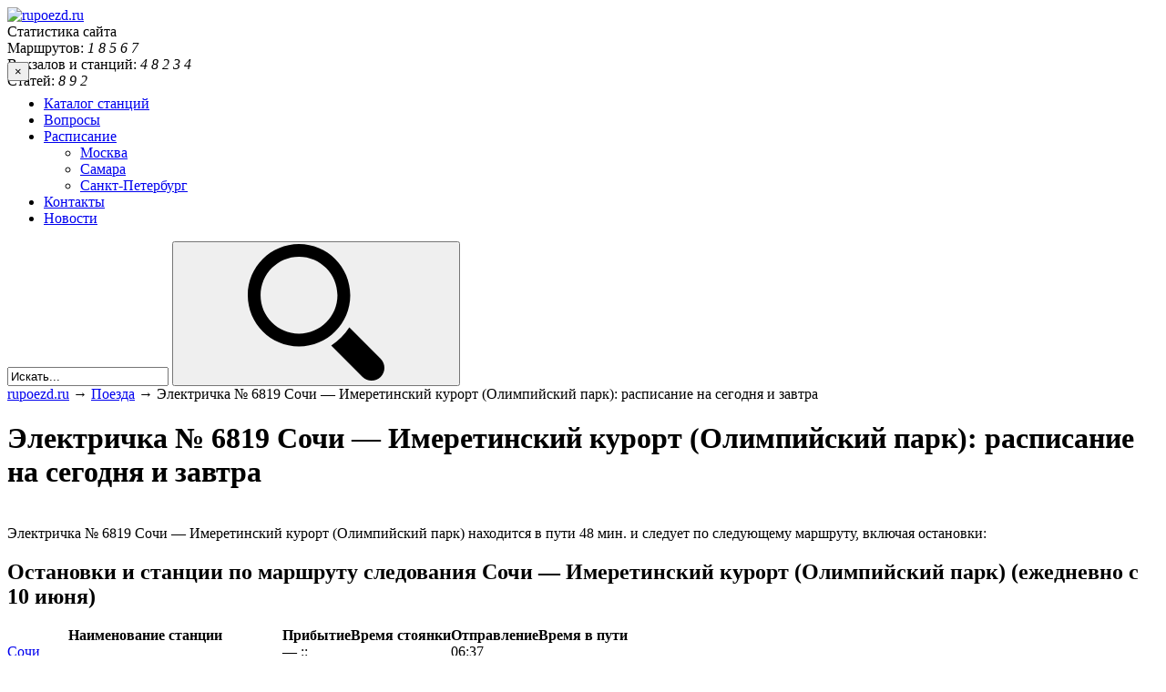

--- FILE ---
content_type: text/html; charset=UTF-8
request_url: https://www.rupoezd.ru/elektrichka-6819_sochi-imeretinskii-kurort-olimpiiskii-park_uid_6819_0_9613034_g22_4/
body_size: 11538
content:
<!DOCTYPE html>
<html lang="ru-RU">
<head>
<meta http-equiv="Content-Type" content="text/html; charset=UTF-8" />
<meta name="viewport" content="width=device-width, initial-scale=1">
<meta name="yandex-verification" content="579d5aadffb410a0" />
<title>Электричка № 6819 Сочи — Имеретинский курорт (Олимпийский парк): расписание на сегодня и завтра от rupoezd.ru</title>
<link rel="preload" href="/wp-content/themes/frontend/m.css?v=8.14" as="style" onload="this.onload=null;this.rel='stylesheet'">
		<script type="text/javascript">
		var ajaxurl = 'https://www.rupoezd.ru/wp-admin/admin-ajax.php';
		</script>
		
<!-- All in One SEO Pack 2.5 by Michael Torbert of Semper Fi Web Design[251,355] -->
<link rel="canonical" href="https://www.rupoezd.ru/elektrichka-6819_sochi-imeretinskii-kurort-olimpiiskii-park_uid_6819_0_9613034_g22_4/" />
<!-- /all in one seo pack -->
<link rel='dns-prefetch' href='//s.w.org' />
<link rel="alternate" type="application/rss+xml" title="rupoezd.ru &raquo; Лента комментариев к &laquo;Электричка № 6819 Сочи — Имеретинский курорт (Олимпийский парк): расписание на сегодня и завтра&raquo;" href="https://www.rupoezd.ru/elektrichka-6819_sochi-imeretinskii-kurort-olimpiiskii-park_uid_6819_0_9613034_g22_4/feed/" />
		<script type="text/javascript">
			window._wpemojiSettings = {"baseUrl":"https:\/\/s.w.org\/images\/core\/emoji\/12.0.0-1\/72x72\/","ext":".png","svgUrl":"https:\/\/s.w.org\/images\/core\/emoji\/12.0.0-1\/svg\/","svgExt":".svg","source":{"concatemoji":"https:\/\/www.rupoezd.ru\/wp-includes\/js\/wp-emoji-release.min.js?ver=5.3.13"}};
			!function(e,a,t){var n,r,o,i=a.createElement("canvas"),p=i.getContext&&i.getContext("2d");function s(e,t){var a=String.fromCharCode;p.clearRect(0,0,i.width,i.height),p.fillText(a.apply(this,e),0,0);e=i.toDataURL();return p.clearRect(0,0,i.width,i.height),p.fillText(a.apply(this,t),0,0),e===i.toDataURL()}function c(e){var t=a.createElement("script");t.src=e,t.defer=t.type="text/javascript",a.getElementsByTagName("head")[0].appendChild(t)}for(o=Array("flag","emoji"),t.supports={everything:!0,everythingExceptFlag:!0},r=0;r<o.length;r++)t.supports[o[r]]=function(e){if(!p||!p.fillText)return!1;switch(p.textBaseline="top",p.font="600 32px Arial",e){case"flag":return s([127987,65039,8205,9895,65039],[127987,65039,8203,9895,65039])?!1:!s([55356,56826,55356,56819],[55356,56826,8203,55356,56819])&&!s([55356,57332,56128,56423,56128,56418,56128,56421,56128,56430,56128,56423,56128,56447],[55356,57332,8203,56128,56423,8203,56128,56418,8203,56128,56421,8203,56128,56430,8203,56128,56423,8203,56128,56447]);case"emoji":return!s([55357,56424,55356,57342,8205,55358,56605,8205,55357,56424,55356,57340],[55357,56424,55356,57342,8203,55358,56605,8203,55357,56424,55356,57340])}return!1}(o[r]),t.supports.everything=t.supports.everything&&t.supports[o[r]],"flag"!==o[r]&&(t.supports.everythingExceptFlag=t.supports.everythingExceptFlag&&t.supports[o[r]]);t.supports.everythingExceptFlag=t.supports.everythingExceptFlag&&!t.supports.flag,t.DOMReady=!1,t.readyCallback=function(){t.DOMReady=!0},t.supports.everything||(n=function(){t.readyCallback()},a.addEventListener?(a.addEventListener("DOMContentLoaded",n,!1),e.addEventListener("load",n,!1)):(e.attachEvent("onload",n),a.attachEvent("onreadystatechange",function(){"complete"===a.readyState&&t.readyCallback()})),(n=t.source||{}).concatemoji?c(n.concatemoji):n.wpemoji&&n.twemoji&&(c(n.twemoji),c(n.wpemoji)))}(window,document,window._wpemojiSettings);
		</script>
		<style type="text/css">
img.wp-smiley,
img.emoji {
	display: inline !important;
	border: none !important;
	box-shadow: none !important;
	height: 1em !important;
	width: 1em !important;
	margin: 0 .07em !important;
	vertical-align: -0.1em !important;
	background: none !important;
	padding: 0 !important;
}
</style>
	<link rel='stylesheet' id='wp-block-library-css'  href='https://www.rupoezd.ru/wp-includes/css/dist/block-library/style.min.css?ver=5.3.13' type='text/css' media='all' />
<link rel='stylesheet' id='contact-form-7-css'  href='https://www.rupoezd.ru/wp-content/plugins/contact-form-7/includes/css/styles.css?ver=5.0.1' type='text/css' media='all' />
<link rel='stylesheet' id='wp-pagenavi-css'  href='https://www.rupoezd.ru/wp-content/plugins/wp-pagenavi/pagenavi-css.css?ver=2.70' type='text/css' media='all' />
<link rel="preload" as="style" href="https://www.rupoezd.ru/wp-content/themes/frontend/style.css?ver=5.3.13" onload="this.rel='stylesheet'">
<link rel='https://api.w.org/' href='https://www.rupoezd.ru/wp-json/' />
<link rel="EditURI" type="application/rsd+xml" title="RSD" href="https://www.rupoezd.ru/xmlrpc.php?rsd" />
<link rel="wlwmanifest" type="application/wlwmanifest+xml" href="https://www.rupoezd.ru/wp-includes/wlwmanifest.xml" /> 
<link rel='prev' title='Электричка № 6821 Сочи — Имеретинский курорт (Олимпийский парк): расписание на сегодня и завтра' href='https://www.rupoezd.ru/elektrichka-6821_sochi-imeretinskii-kurort-olimpiiskii-park_uid_6821_0_9613034_g22_4/' />
<link rel='next' title='Электричка № 6823 Сочи — Имеретинский курорт (Олимпийский парк): расписание на сегодня и завтра' href='https://www.rupoezd.ru/elektrichka-6823_sochi-imeretinskii-kurort-olimpiiskii-park_uid_6823_0_9613034_g22_4/' />
<meta name="generator" content="WordPress 5.3.13" />
<link rel='shortlink' href='https://www.rupoezd.ru/?p=468945' />
<link rel="alternate" type="application/json+oembed" href="https://www.rupoezd.ru/wp-json/oembed/1.0/embed?url=https%3A%2F%2Fwww.rupoezd.ru%2Felektrichka-6819_sochi-imeretinskii-kurort-olimpiiskii-park_uid_6819_0_9613034_g22_4%2F" />
<link rel="alternate" type="text/xml+oembed" href="https://www.rupoezd.ru/wp-json/oembed/1.0/embed?url=https%3A%2F%2Fwww.rupoezd.ru%2Felektrichka-6819_sochi-imeretinskii-kurort-olimpiiskii-park_uid_6819_0_9613034_g22_4%2F&#038;format=xml" />
<style type="text/css">.recentcomments a{display:inline !important;padding:0 !important;margin:0 !important;}</style>

	




    <meta name="description"  content="На этой странице представлена актуальная информация за 2025 год о железнодорожном движении на станции или маршруте: «Электричка № 6819 Сочи — Имеретинский курорт (Олимпийский парк): расписание на сегодня и завтра», которая поможет пассажиру выбрать оптимальный путь из точки А в точку Б." />
    


<style>
.trip_head {
    display: flex;
    width: 100%;
    justify-content: space-between;
}
.trip_head-time {
    margin:12px 0 12px 0;
    margin-right: 8px;
    font-size: 26px;
    line-height: 1.15;
    color: #424543;
}

.trip_head-data {
    margin-top: 18px;
    font-size: 12px;
    text-align: center;
    padding-top: 2px;
    width: 53px;
    height: 20px;
    letter-spacing: 0.1px;
    color: #424543;
    background-color: #f5f5f5;
    border-radius: 6px;
}

 .trip_head-time-left {
    width: 50%;
    margin-top: 19px;
    font-size: 12px;
    line-height: 1.33;
    color: #838383;
    text-align: right;
}

.right-side {
    margin: 0;
    padding: 0;
    width: 30%;
}


.left-side_nav {
    
    background-color: #fafafa;
    height: auto;
    border-right: dashed #a7a7a7 1px;
    padding-bottom: 13px;
   
   

}

.tickets{
border-radius: 8px;
    box-shadow: 0 2px 4px 0 rgb(0 0 0 / 15%);
    font-family: 'Roboto', sans-serif;
    position: relative;
    width: 100%;
    margin-bottom: 20px
}

.trip_city {
    padding-bottom: 6px;
    font-size: 18px;
    line-height: 1;
    color: #424543;
    overflow: hidden;
    white-space: nowrap;
    text-overflow: ellipsis;
}

.right-side_nav {
    
    background-color: #fafafa;
}

.trainimg{
    width: 25px;
    margin-right: 37px;
}

.view-select, .view-select a{
    width: 100%;
}

@media (max-width: 767px){
.trip_city {
    white-space: nowrap;
    overflow: hidden;
    text-overflow: ellipsis;
    display: block;
    margin: 0;
    margin-top: 15px;
    font-size: 12px;
    line-height: 1.33;
    color: #424543;
} 

.trainimg{
    margin-right: 0;
}

.view-select {
margin: 15px 0 15px 0;
}

.left-side_nav{
    border-right: none;
    border-bottom: dashed #a7a7a7 1px;
}

 .trip_head-time-left {
     text-align: center;
    display: flex;
    flex-direction: column;
    align-items: center;
    align-content: flex-end;
    flex-wrap: nowrap;
 }
 
}

</style>












</head>

<div class="rl_cnt_bg" data-id="334783"></div>

<body class="post-template-default single single-post postid-468945 single-format-standard">
<div class="wrapper">

  <div class="mobile-wrapper">

	  <div id="header">
		  <div class="fixwidth cf" style="margin-bottom:-30px !important;">
	      <a href="/" class="logo" title="На главную страницу."><img style="width:221px;height:41px;" src="https://www.rupoezd.ru/wp-content/themes/frontend/images/logo.png" alt="rupoezd.ru" /></a>
	      
<div class="stats">
    <div class="statstitle">Статистика сайта</div>
    <div>Маршрутов: <span>
    <i>1</i>
    <i>8</i>
    <i>5</i>
    <i>6</i>
    <i>7</i>
    </span></div>
    <div>Вокзалов и станций: <span>
    <i>4</i>
    <i>8</i>
    <i>2</i>
    <i>3</i>
    <i>4</i>
    </span></div>
    <div>Статей: <span>
    <i>8</i>
    <i>9</i>
    <i>2</i>
    </span></div>
</div>
	    
	      
	      
	      
	      
	      
        <div class="top_banner">
                
        
        
        
       
        
        
        
        </div>
	    </div>
<div id="fbnr_"></div>

	    <div class="bottom">
	      <div class="fixwidth">
	        <button class="toggle-menu">×</button>
          <div class="primary_menu"><ul id="menu-glavnoe-menyu" class="menu"><li id="menu-item-472912" class="menu-item menu-item-type-post_type menu-item-object-page menu-item-472912"><a href="https://www.rupoezd.ru/railway-stations/">Каталог станций</a></li>
<li id="menu-item-583" class="menu-item menu-item-type-taxonomy menu-item-object-vopros_taxonomy menu-item-583"><a href="https://www.rupoezd.ru/otveti/voprosy/">Вопросы</a></li>
<li id="menu-item-445544" class="menu-item menu-item-type-taxonomy menu-item-object-category menu-item-has-children menu-item-445544"><a href="https://www.rupoezd.ru/category/elektrichki/raspisanie/">Расписание</a>
<ul class="sub-menu">
	<li id="menu-item-445545" class="menu-item menu-item-type-taxonomy menu-item-object-category menu-item-445545"><a href="https://www.rupoezd.ru/category/elektrichki/raspisanie/moskva/">Москва</a></li>
	<li id="menu-item-445546" class="menu-item menu-item-type-taxonomy menu-item-object-category menu-item-445546"><a href="https://www.rupoezd.ru/category/elektrichki/raspisanie/samara/">Самара</a></li>
	<li id="menu-item-445547" class="menu-item menu-item-type-taxonomy menu-item-object-category menu-item-445547"><a href="https://www.rupoezd.ru/category/elektrichki/raspisanie/sankt-peterburg/">Санкт-Петербург</a></li>
</ul>
</li>
<li id="menu-item-21" class="menu-item menu-item-type-post_type menu-item-object-page menu-item-21"><a href="https://www.rupoezd.ru/kontakty/">Контакты</a></li>
<li id="menu-item-473363" class="menu-item menu-item-type-taxonomy menu-item-object-category menu-item-473363"><a href="https://www.rupoezd.ru/category/novosti/">Новости</a></li>
</ul></div>
      	
      	      	
      	
      	
										<form role="search" method="get" id="wpsearch" action="https://www.rupoezd.ru/">
	<input type="text" value="Искать..." name="s" id="s" 
		onfocus="(this.value == 'Искать...') && (this.value = '')"
    onblur="(this.value == '') && (this.value = 'Искать...')" />
	<button type="submit" id="searchsubmit"><svg><use xlink:href="#icon-search"></use></svg></button>
</form>				</div>
			</div>
		</div>







		<div class="fixwidth cf">
		    
		   
		  
		   
		   
		   
		   
		    
		    
		    

<div id="TitleUfsRailway"></div>	    
		    
<!-- HTML-структура на вашем сайте -->
       
    
<!-- HTML-структура на вашем сайте -->
    	<div id="main_content">
    	    
    	    
    	    
    	
						  <div class="breadcrumbs">
			    <!-- Breadcrumb NavXT 6.0.4 -->
<a title="rupoezd.ru" href="https://www.rupoezd.ru" class="home">rupoezd.ru</a> → <a title="Рубрика Поезда" href="https://www.rupoezd.ru/category/poezda/" class="taxonomy category">Поезда</a> → Электричка № 6819 Сочи — Имеретинский курорт (Олимпийский парк): расписание на сегодня и завтра				</div>
			
						
				<div id="primary" class="site-content">

			<div class="cf"></div><!-- content.php -->
<div class="post single">

<!-- 
2-->


    <h1 class="title">Электричка № 6819 Сочи — Имеретинский курорт (Олимпийский парк): расписание на сегодня и завтра</h1>



    

    <div id="table_of_contents" class="table_of_contents"></div>

    <div class="entry-content cf">
    <p>      <span id="more-468945"></span> <br />
      Электричка № 6819 Сочи — Имеретинский курорт (Олимпийский парк) находится в пути 48 мин. и следует по следующему маршруту, включая остановки:</p>
<div>
<h2>Остановки и станции по маршруту следования Сочи — Имеретинский курорт (Олимпийский парк) (ежедневно с 10 июня)</h2>
</p></div>
<div>
<table cellpadding="0" cellspacing="0" border="0" id="results_table">
<tr>
<th>Наименование станции</th>
<th>Прибытие</th>
<th>Время стоянки</th>
<th>Отправление</th>
<th>Время в пути</th>
</tr>
<tr>
<td><a href="/raspisanie-elektrichek-po-stancii-sochi-na-segodnya-zavtra" target=_blank>Сочи</a></td>
<td>&#8212; ::</td>
<td></td>
<td>06:37</td>
<td></td>
</tr>
<tr>
<td><a href="/raspisanie-elektrichek-po-stancii-macesta-na-segodnya-zavtra" target=_blank>Мацеста</a></td>
<td>06:47</td>
<td>1 мин</td>
<td>06:48</td>
<td>11 м</td>
</tr>
<tr>
<td><a href="/raspisanie-elektrichek-po-stancii-hosta-na-segodnya-zavtra" target=_blank>Хоста</a></td>
<td>06:57</td>
<td>1 мин</td>
<td>06:58</td>
<td>10 м</td>
</tr>
<tr>
<td><a href="/raspisanie-elektrichek-po-stancii-izvestiya-na-segodnya-zavtra" target=_blank>Известия</a></td>
<td>07:03</td>
<td>1 мин</td>
<td>07:04</td>
<td>6 м</td>
</tr>
<tr>
<td><a href="/raspisanie-elektrichek-po-stancii-adler-na-segodnya-zavtra" target=_blank>Адлер</a></td>
<td>07:10</td>
<td>2 мин</td>
<td>07:12</td>
<td>8 м</td>
</tr>
<tr>
<td>Олимпийская деревня</td>
<td>07:20</td>
<td>1 мин</td>
<td>07:21</td>
<td>9 м</td>
</tr>
<tr>
<td>Имеретинский курорт (Олимпийский парк)</td>
<td>07:25</td>
<td></td>
<td>&#8212; ::</td>
<td>4 м</td>
</tr>
</table>
</div>
<p></p>

<p><script type="text/javascript">function openmap(){jQuery(function(t){t("#map").css("display","flex"),t("#map_buttom").css("display","none")}),ymaps.ready(function(){var o=new ymaps.multiRouter.MultiRoute({referencePoints:["Станция Сочи","Станция Имеретинский курорт (Олимпийский парк)"],params:{routingMode:"masstransit"}},{boundsAutoApply:!0});new ymaps.Map("map",{center:[55.739625,37.5412],zoom:12},{buttonMaxWidth:350}).geoObjects.add(o),jQuery(function(t){t("#map_buttom").bind("click",function(t,n){o.container.fitToViewport()})})})}</script></p>

<p>
      Кроме электрички № 6819, в течение дня между станциями проходят следующие пригородные поезда:<br />
		<table class="now_trains" cellpadding="0" cellspacing="0" border="0" id="results_table">
			<tr>
				<th>Маршрут<br /> <a href="javascript:;" onclick="$('.tomorrow_trains').show();$('.now_trains').hide();"><strong>(расписание на завтра)</strong></a></th>
				<th>Номер</th>
				<th>Отправление</th>
				<th>Прибытие</th>
		</tr>
			<tr>
				<td>Сочи — Имеретинский курорт (Олимпийский парк)</td>
				<td>6347</td>
				<td>00:15</td>
				<td>01:03</td></tr>
			<tr>
				<td>Сочи — Имеретинский курорт (Олимпийский парк)</td>
				<td>6323</td>
				<td>05:25</td>
				<td>06:19</td></tr>
			<tr>
				<td>Сочи — Имеретинский курорт (Олимпийский парк)</td>
				<td>6819</td>
				<td>06:22</td>
				<td>07:10</td></tr>
			<tr>
				<td>Туапсе-Пасс. — Имеретинский курорт (Олимпийский парк)</td>
				<td>6801</td>
				<td>07:19</td>
				<td>08:09</td></tr>
			<tr>
				<td>Сочи — Имеретинский курорт (Олимпийский парк)</td>
				<td>6821</td>
				<td>07:44</td>
				<td>08:32</td></tr>
			<tr>
				<td>Сочи — Имеретинский курорт (Олимпийский парк)</td>
				<td>6325</td>
				<td>07:55</td>
				<td>08:46</td></tr>
			<tr>
				<td>Туапсе-Пасс. — Имеретинский курорт (Олимпийский парк)</td>
				<td>6803</td>
				<td>08:15</td>
				<td>09:12</td></tr>
			<tr>
				<td>Сочи — Имеретинский курорт (Олимпийский парк)</td>
				<td>6327</td>
				<td>08:50</td>
				<td>09:39</td></tr>
			<tr>
				<td>Туапсе-Пасс. — Имеретинский курорт (Олимпийский парк)</td>
				<td>6813</td>
				<td>09:37</td>
				<td>10:25</td></tr>
			<tr>
				<td>Сочи — Имеретинский курорт (Олимпийский парк)</td>
				<td>6329</td>
				<td>10:41</td>
				<td>11:27</td></tr>
			<tr>
				<td>Туапсе-Пасс. — Имеретинский курорт (Олимпийский парк)</td>
				<td>6831</td>
				<td>10:54</td>
				<td>11:43</td></tr>
			<tr>
				<td>Армавир-1-Ростовский — Имеретинский курорт (Олимпийский парк)</td>
				<td>6059/6005/6015/6013</td>
				<td>11:26</td>
				<td>12:15</td></tr>
			<tr>
				<td>Сочи — Имеретинский курорт (Олимпийский парк)</td>
				<td>6331</td>
				<td>11:36</td>
				<td>12:25</td></tr>
			<tr>
				<td>Сочи — Имеретинский курорт (Олимпийский парк)</td>
				<td>6815</td>
				<td>12:57</td>
				<td>13:45</td></tr>
			<tr>
				<td>Туапсе-Пасс. — Имеретинский курорт (Олимпийский парк)</td>
				<td>6805</td>
				<td>13:11</td>
				<td>14:03</td></tr>
			<tr>
				<td>Сочи — Имеретинский курорт (Олимпийский парк)</td>
				<td>6333</td>
				<td>13:49</td>
				<td>14:37</td></tr>
			<tr>
				<td>Сочи — Имеретинский курорт (Олимпийский парк)</td>
				<td>6335</td>
				<td>14:12</td>
				<td>15:01</td></tr>
			<tr>
				<td>Туапсе-Пасс. — Имеретинский курорт (Олимпийский парк)</td>
				<td>6807</td>
				<td>14:42</td>
				<td>15:30</td></tr>
			<tr>
				<td>Сочи — Имеретинский курорт (Олимпийский парк)</td>
				<td>6817</td>
				<td>15:16</td>
				<td>16:06</td></tr>
			<tr>
				<td>Сочи — Имеретинский курорт (Олимпийский парк)</td>
				<td>6337</td>
				<td>15:49</td>
				<td>16:40</td></tr>
			<tr>
				<td>Сочи — Имеретинский курорт (Олимпийский парк)</td>
				<td>6339</td>
				<td>16:25</td>
				<td>17:14</td></tr>
			<tr>
				<td>Туапсе-Пасс. — Имеретинский курорт (Олимпийский парк)</td>
				<td>6809</td>
				<td>16:34</td>
				<td>17:28</td></tr>
			<tr>
				<td>Сочи — Имеретинский курорт (Олимпийский парк)</td>
				<td>6823</td>
				<td>17:33</td>
				<td>18:21</td></tr>
			<tr>
				<td>Сочи — Имеретинский курорт (Олимпийский парк)</td>
				<td>6341</td>
				<td>18:20</td>
				<td>19:12</td></tr>
			<tr>
				<td>Сочи — Имеретинский курорт (Олимпийский парк)</td>
				<td>6111</td>
				<td>19:00</td>
				<td>19:50</td></tr>
			<tr>
				<td>Сочи — Имеретинский курорт (Олимпийский парк)</td>
				<td>6343</td>
				<td>20:07</td>
				<td>20:55</td></tr>
			<tr>
				<td>Туапсе-Пасс. — Имеретинский курорт (Олимпийский парк)</td>
				<td>6811</td>
				<td>21:05</td>
				<td>21:55</td></tr>
			<tr>
				<td>Сочи — Имеретинский курорт (Олимпийский парк)</td>
				<td>6825</td>
				<td>21:45</td>
				<td>22:33</td></tr>
			<tr>
				<td>Лоо — Имеретинский курорт (Олимпийский парк)</td>
				<td>6827</td>
				<td>22:40</td>
				<td>23:28</td></tr>
			<tr>
				<td>Сочи — Имеретинский курорт (Олимпийский парк)</td>
				<td>6345</td>
				<td>23:16</td>
				<td>00:04</td></tr></table>
		<table style="display:none;" class="tomorrow_trains" cellpadding="0" cellspacing="0" border="0" id="results_table">
			<tr>
				<th>Маршрут <br /><a href="javascript:;" onclick="$('.now_trains').show();$('.tomorrow_trains').hide();"><strong>(расписание на сегодня)</strong></a></th>
				<th>Номер</th>
				<th>Отправление</th>
				<th>Прибытие</th>
		</tr>
			<tr>
				<td>Сочи — Имеретинский курорт (Олимпийский парк)</td>
				<td>6347</td>
				<td>00:15</td>
				<td>01:03</td></tr>
			<tr>
				<td>Сочи — Имеретинский курорт (Олимпийский парк)</td>
				<td>6323</td>
				<td>05:25</td>
				<td>06:19</td></tr>
			<tr>
				<td>Сочи — Имеретинский курорт (Олимпийский парк)</td>
				<td>6819</td>
				<td>06:22</td>
				<td>07:10</td></tr>
			<tr>
				<td>Туапсе-Пасс. — Имеретинский курорт (Олимпийский парк)</td>
				<td>6801</td>
				<td>07:19</td>
				<td>08:09</td></tr>
			<tr>
				<td>Сочи — Имеретинский курорт (Олимпийский парк)</td>
				<td>6821</td>
				<td>07:44</td>
				<td>08:32</td></tr>
			<tr>
				<td>Сочи — Имеретинский курорт (Олимпийский парк)</td>
				<td>6325</td>
				<td>07:55</td>
				<td>08:46</td></tr>
			<tr>
				<td>Туапсе-Пасс. — Имеретинский курорт (Олимпийский парк)</td>
				<td>6803</td>
				<td>08:15</td>
				<td>09:12</td></tr>
			<tr>
				<td>Сочи — Имеретинский курорт (Олимпийский парк)</td>
				<td>6327</td>
				<td>08:50</td>
				<td>09:39</td></tr>
			<tr>
				<td>Туапсе-Пасс. — Имеретинский курорт (Олимпийский парк)</td>
				<td>6813</td>
				<td>09:37</td>
				<td>10:25</td></tr>
			<tr>
				<td>Сочи — Имеретинский курорт (Олимпийский парк)</td>
				<td>6329</td>
				<td>10:41</td>
				<td>11:27</td></tr>
			<tr>
				<td>Туапсе-Пасс. — Имеретинский курорт (Олимпийский парк)</td>
				<td>6831</td>
				<td>10:54</td>
				<td>11:43</td></tr>
			<tr>
				<td>Армавир-1-Ростовский — Имеретинский курорт (Олимпийский парк)</td>
				<td>6059/6005/6015/6013</td>
				<td>11:26</td>
				<td>12:15</td></tr>
			<tr>
				<td>Сочи — Имеретинский курорт (Олимпийский парк)</td>
				<td>6331</td>
				<td>11:36</td>
				<td>12:25</td></tr>
			<tr>
				<td>Сочи — Имеретинский курорт (Олимпийский парк)</td>
				<td>6815</td>
				<td>12:57</td>
				<td>13:45</td></tr>
			<tr>
				<td>Туапсе-Пасс. — Имеретинский курорт (Олимпийский парк)</td>
				<td>6805</td>
				<td>13:11</td>
				<td>14:03</td></tr>
			<tr>
				<td>Сочи — Имеретинский курорт (Олимпийский парк)</td>
				<td>6333</td>
				<td>13:49</td>
				<td>14:37</td></tr>
			<tr>
				<td>Сочи — Имеретинский курорт (Олимпийский парк)</td>
				<td>6335</td>
				<td>14:12</td>
				<td>15:01</td></tr>
			<tr>
				<td>Туапсе-Пасс. — Имеретинский курорт (Олимпийский парк)</td>
				<td>6807</td>
				<td>14:42</td>
				<td>15:30</td></tr>
			<tr>
				<td>Сочи — Имеретинский курорт (Олимпийский парк)</td>
				<td>6817</td>
				<td>15:16</td>
				<td>16:06</td></tr>
			<tr>
				<td>Сочи — Имеретинский курорт (Олимпийский парк)</td>
				<td>6337</td>
				<td>15:49</td>
				<td>16:40</td></tr>
			<tr>
				<td>Сочи — Имеретинский курорт (Олимпийский парк)</td>
				<td>6339</td>
				<td>16:25</td>
				<td>17:14</td></tr>
			<tr>
				<td>Туапсе-Пасс. — Имеретинский курорт (Олимпийский парк)</td>
				<td>6809</td>
				<td>16:34</td>
				<td>17:28</td></tr>
			<tr>
				<td>Сочи — Имеретинский курорт (Олимпийский парк)</td>
				<td>6823</td>
				<td>17:33</td>
				<td>18:21</td></tr>
			<tr>
				<td>Сочи — Имеретинский курорт (Олимпийский парк)</td>
				<td>6341</td>
				<td>18:20</td>
				<td>19:12</td></tr>
			<tr>
				<td>Сочи — Имеретинский курорт (Олимпийский парк)</td>
				<td>6111</td>
				<td>19:00</td>
				<td>19:50</td></tr>
			<tr>
				<td>Сочи — Имеретинский курорт (Олимпийский парк)</td>
				<td>6343</td>
				<td>20:07</td>
				<td>20:55</td></tr>
			<tr>
				<td>Туапсе-Пасс. — Имеретинский курорт (Олимпийский парк)</td>
				<td>6811</td>
				<td>21:05</td>
				<td>21:55</td></tr>
			<tr>
				<td>Сочи — Имеретинский курорт (Олимпийский парк)</td>
				<td>6825</td>
				<td>21:45</td>
				<td>22:33</td></tr>
			<tr>
				<td>Лоо — Имеретинский курорт (Олимпийский парк)</td>
				<td>6827</td>
				<td>22:40</td>
				<td>23:28</td></tr>
			<tr>
				<td>Сочи — Имеретинский курорт (Олимпийский парк)</td>
				<td>6345</td>
				<td>23:16</td>
				<td>00:04</td></tr></table> </p>
<div><iframe frameborder="0" style="overflow: hidden; border: 0; width: 740px; height: 51px;" src="//yandex.st/rasp/media/apicc/copyright_horiz_yellow.html"></iframe></div>
        
        
       
        
        
    </div>




</div>

<div class="rl_cnt_bg" data-id="289251"></div>
<div class="tags tags-single cf">
  <li><a href="/category/poezda/" class="tag_2"><span></span>Поезда</a></li></div>
<div class="line"></div>


<div id="sharelinks">
<div class="yashare-auto-init" data-yashareL10n="ru"
 data-yashareType="button" data-yashareQuickServices="yaru,vkontakte,facebook,twitter,odnoklassniki,moimir"></div>
</div>


<br />
<div class="rl_cnt_bg" data-id="289253"></div>








<div id="respond">

<h3>Написать отзыв</h3>

<p>Вы должны быть <a href="https://www.rupoezd.ru/wp-login.php?redirect_to=https%3A%2F%2Fwww.rupoezd.ru%2Felektrichka-6819_sochi-imeretinskii-kurort-olimpiiskii-park_uid_6819_0_9613034_g22_4%2F">авторизованы</a> для комментирования.</p>
</div>





				</div>


    	</div>

    	<div class="left_sidebar">
    	<div class="block widget_nav_menu nav_menu-6 cf" id="nav_menu-6"><div class="block_title cf"><span>Рубрики</span></div><div class="menu-rubriki-container"><ul id="menu-rubriki" class="menu"><li id="menu-item-445485" class="menu-item menu-item-type-taxonomy menu-item-object-category current-post-ancestor current-menu-parent current-post-parent menu-item-445485"><a href="https://www.rupoezd.ru/category/poezda/">Поезда</a></li>
<li id="menu-item-445486" class="menu-item menu-item-type-taxonomy menu-item-object-category menu-item-has-children menu-item-445486"><a href="https://www.rupoezd.ru/category/elektrichki/">Электрички</a>
<ul class="sub-menu">
	<li id="menu-item-445490" class="menu-item menu-item-type-taxonomy menu-item-object-category menu-item-445490"><a href="https://www.rupoezd.ru/category/elektrichki/raspisanie/">Расписание</a></li>
</ul>
</li>
<li id="menu-item-472914" class="menu-item menu-item-type-post_type menu-item-object-page menu-item-has-children menu-item-472914"><a href="https://www.rupoezd.ru/railway-stations/">Каталог станций</a>
<ul class="sub-menu">
	<li id="menu-item-445475" class="menu-item menu-item-type-taxonomy menu-item-object-category menu-item-445475"><a href="https://www.rupoezd.ru/category/vokzaly/">Вокзалы</a></li>
</ul>
</li>
<li id="menu-item-445474" class="menu-item menu-item-type-taxonomy menu-item-object-category menu-item-445474"><a href="https://www.rupoezd.ru/category/vagony/">Вагоны</a></li>
<li id="menu-item-445477" class="menu-item menu-item-type-taxonomy menu-item-object-category menu-item-has-children menu-item-445477"><a href="https://www.rupoezd.ru/category/zheleznaya-doroga/">Железная дорога</a>
<ul class="sub-menu">
	<li id="menu-item-445543" class="menu-item menu-item-type-taxonomy menu-item-object-category menu-item-445543"><a href="https://www.rupoezd.ru/category/karty-zheleznyx-dorog/">Карты железных дорог</a></li>
</ul>
</li>
<li id="menu-item-445478" class="menu-item menu-item-type-taxonomy menu-item-object-category menu-item-has-children menu-item-445478"><a href="https://www.rupoezd.ru/category/informaciya-passazhiram/">Информация пассажирам</a>
<ul class="sub-menu">
	<li id="menu-item-445473" class="menu-item menu-item-type-taxonomy menu-item-object-category menu-item-445473"><a href="https://www.rupoezd.ru/category/v-dorogu/">В дорогу&#8230;</a></li>
	<li id="menu-item-445479" class="menu-item menu-item-type-taxonomy menu-item-object-category menu-item-445479"><a href="https://www.rupoezd.ru/category/kak-proexat/">Как проехать&#8230;</a></li>
	<li id="menu-item-445542" class="menu-item menu-item-type-custom menu-item-object-custom menu-item-445542"><a href="http://www.rupoezd.ru/otveti/voprosy/">Вопросы и ответы</a></li>
</ul>
</li>
</ul></div></div>		<div class="block widget_recent_entries recent-posts-5 cf" id="recent-posts-5">		<div class="block_title cf"><span>Свежие записи</span></div>		<ul>
											<li>
					<a href="https://www.rupoezd.ru/znanie-anglijskogo-yazyka-v-professionalnom-arsenale-provodnika-passazhirskogo-sostava/">Знание английского языка в профессиональном арсенале проводника пассажирского состава</a>
									</li>
											<li>
					<a href="https://www.rupoezd.ru/ekskursii-pxuketa-i-pattaji-luchshie-napravleniya-dlya-otdyxa-v-tailande/">Экскурсии Пхукета и Паттайи: лучшие направления для отдыха в Таиланде</a>
									</li>
											<li>
					<a href="https://www.rupoezd.ru/zachem-podrostku-termobele/">Зачем подростку термобелье? Инвестиция в здоровье, комфорт и активность от «Канта»</a>
									</li>
					</ul>
		</div><div class="widget_text block widget_custom_html custom_html-7 cf" id="custom_html-7"><div class="textwidget custom-html-widget"><div class="rl_cnt_bg" data-id="289254"></div></div></div>        
           

        
        
    	</div>

    </div>





    <div id="footer">
  		<div class="content_footer fixwidth cf">
				<div class="copy">
					2008 - 2026 © Rupoezd.ru   —  Путешествия поездом по России и миру<br />
					<a href="/sitemap.xml">Карта сайта</a> | <a href="#top" class="scrollTo">Наверх</a>
				</div>

  		</div>
  	</div>

	</div>
</div>

<div class="element-invisible">
<svg xmlns="http://www.w3.org/2000/svg"><symbol viewBox="0 0 18 18" id="icon-arrow"><title>arrow</title> <g> <path d="M18,5.3c0,0.3-0.1,0.6-0.4,0.9l-7.7,7.5C9.7,13.9,9.3,14,9,14s-0.7-0.1-0.9-0.4L0.4,6.1c-0.5-0.5-0.5-1.3,0-1.7
		c0.6-0.5,1.3-0.5,1.8,0L9,11l6.8-6.6c0.5-0.5,1.3-0.5,1.8,0C17.9,4.6,18,4.9,18,5.3z"/> </g> </symbol><symbol viewBox="0 0 512 512" id="icon-close"><title>close</title> <g> <path d="M231.5,254.3L4.9,480.9c-6.3,6.3-6.3,16.5,0,22.8c3.1,3.2,7.3,4.7,11.4,4.7c4.1,0,8.2-1.6,11.4-4.7
		L256,275.4l228.3,228.3c3.2,3.2,7.3,4.7,11.4,4.7s8.2-1.6,11.4-4.7c6.3-6.3,6.3-16.5,0-22.8L280.5,254.3L507.3,27.5
		c6.3-6.3,6.3-16.5,0-22.8c-6.3-6.3-16.5-6.3-22.8,0L256,233.2L27.5,4.7C21.2-1.6,11-1.6,4.7,4.7c-6.3,6.3-6.3,16.5,0,22.8
		L231.5,254.3z"/> </g> </symbol><symbol viewBox="0 0 64 64" id="icon-facebook"><title>facebook</title> <g id="facebook-facebook_2_" enable-background="new    "> <g id="facebook-facebook_1_"> <g> <path d="M36.648,25.718c0.058-2.09-0.332-5,0.326-5.993c1.204-1.819,6.01-1.346,6.01-1.346s0-4.131,0-6.437
				c-7.583,0-10.065-0.313-12.667,2.296c-2.315,2.321-2.387,6.879-2.577,11.48h-3.716v6.293h3.758
				c-0.001,6.562,0.002,13.755,0,19.92c2.824,0,8.831,0,8.831,0V31.932c0,0,3.274,0,5.09,0c0.396-2.115,0.782-3.771,1.321-6.214
				L36.648,25.718L36.648,25.718z"/> </g> </g> </g> </symbol><symbol viewBox="0 0 64 64" id="icon-instagram"><title>instagram</title> <g id="instagram-instagram_1_" enable-background="new    "> <g id="instagram-instagram"> <g> <path d="M47,12H17c-2.761,0-5,2.239-5,5v30c0,2.761,2.239,5,5,5h30c2.761,0,5-2.239,5-5V17C52,14.239,49.761,12,47,12z
				 M24.296,31.171c0.008-0.079,0.025-0.156,0.036-0.234c0.026-0.194,0.055-0.386,0.096-0.575c0.018-0.085,0.043-0.167,0.064-0.251
				c0.045-0.179,0.092-0.357,0.149-0.531c0.027-0.083,0.059-0.162,0.089-0.243c0.063-0.17,0.128-0.338,0.201-0.503
				c0.012-0.028,0.021-0.057,0.034-0.086h0.007c1.23-2.654,3.911-4.5,7.029-4.5c3.118,0,5.799,1.846,7.029,4.5h0.007
				c0.013,0.028,0.022,0.057,0.034,0.086c0.074,0.164,0.139,0.333,0.201,0.503c0.03,0.081,0.062,0.161,0.089,0.243
				c0.057,0.174,0.104,0.351,0.149,0.531c0.021,0.084,0.046,0.166,0.064,0.251c0.041,0.189,0.069,0.381,0.096,0.575
				c0.011,0.078,0.027,0.154,0.036,0.234c0.029,0.272,0.046,0.549,0.046,0.829c0,4.281-3.47,7.75-7.75,7.75s-7.75-3.47-7.75-7.75
				C24.25,31.719,24.267,31.443,24.296,31.171z M47.5,45.5c0,1.104-0.896,2-2,2h-27c-1.104,0-2-0.896-2-2V28.75h3.687
				c-0.284,1.035-0.437,2.125-0.437,3.25c0,6.766,5.484,12.25,12.25,12.25c6.766,0,12.25-5.484,12.25-12.25
				c0-1.125-0.153-2.215-0.437-3.25H47.5V45.5z M47.5,22.5c0,1.104-0.896,2-2,2h-4c-1.104,0-2-0.896-2-2v-4c0-1.104,0.896-2,2-2h4
				c1.104,0,2,0.895,2,2V22.5z"/> </g> </g> </g> </symbol><symbol viewBox="0 300.3 843 590" id="icon-menu-lines"><title>menu-lines</title> <path d="M800.3,553.1H41.6c-23.3,0-42.1,18.9-42.1,42.1s18.9,42.1,42.1,42.1h758.7c23.2,0,42.1-18.9,42.1-42.1
	C842.4,572,823.5,553.1,800.3,553.1z M41.6,384.6h758.7c23.2,0,42.1-18.9,42.1-42.1c0-23.3-19-42.1-42.1-42.1H41.6
	c-23.3,0-42.1,18.9-42.1,42.1C-0.6,365.7,18.3,384.6,41.6,384.6z M800.3,806H41.6c-23.3,0-42.1,19-42.1,42.1
	c0,23.2,18.9,42.1,42.1,42.1h758.7c23.2,0,42.1-19,42.1-42.1C842.4,825,823.5,806,800.3,806z"/> </symbol><symbol viewBox="0 0 485.213 485.213" id="icon-search"><title>search</title> <g> <g> <path d="M363.909,181.955C363.909,81.473,282.44,0,181.956,0C81.474,0,0.001,81.473,0.001,181.955s81.473,181.951,181.955,181.951
			C282.44,363.906,363.909,282.437,363.909,181.955z M181.956,318.416c-75.252,0-136.465-61.208-136.465-136.46
			c0-75.252,61.213-136.465,136.465-136.465c75.25,0,136.468,61.213,136.468,136.465
			C318.424,257.208,257.206,318.416,181.956,318.416z"/> <path d="M471.882,407.567L360.567,296.243c-16.586,25.795-38.536,47.734-64.331,64.321l111.324,111.324
			c17.772,17.768,46.587,17.768,64.321,0C489.654,454.149,489.654,425.334,471.882,407.567z"/> </g> </g>                </symbol></svg></div>




<div class="rl_cnt_bg" data-id="300713"></div>

<script type="text/javascript">
for (i=0; i<document.forms.length; i++) {
    var f = document.forms[i];
    if (f.comment_post_ID) {
        f.encoding = "multipart/form-data";

        break;
    }
}
</script>
<script type='text/javascript' src='https://www.rupoezd.ru/wp-includes/js/wp-embed.min.js?ver=5.3.13'></script>


<script>
(() => {
    let scriptsLoaded = false;

    let triggerLoad = () => {
        if (!scriptsLoaded) {
            scriptsLoaded = true;
            loadAllScripts();
        }
    };

    function loadAllScripts() {
        loadScripts([
            "/wp-includes/js/jquery/jquery.js?ver=1.12.4-wp",
            "https://www.rupoezd.ru/wp-content/themes/frontend/js/scripts.min.js",
            "https://www.rupoezd.ru/wp-content/themes/frontend/js/scripts.js",
            "/wp-includes/poezda/preSearch.js",
            "/wp-includes/poezda/functions.js",
            "https://yastatic.net/jquery-ui/1.11.2/jquery-ui.min.js",
            "/wp-content/themes/frontend/js/lib/jquery.bxslider.js"
        ]);

        initYandexAds();
        initYandexMetrika();
        initLiveInternet();
        initMRGTag();
        initRotator();
        initShareButtons();
    }

    function loadScripts(scripts) {
        scripts.forEach(src => {
            let script = document.createElement("script");
            script.src = src;
            script.async = false;
            script.type = "text/javascript";
            document.body.appendChild(script);
        });
    }

    function initYandexAds() {
        let initScript = document.createElement("script");
        initScript.textContent = "window.yaContextCb = window.yaContextCb || []";
        document.body.appendChild(initScript);

        let contextScript = document.createElement("script");
        contextScript.src = "https://yandex.ru/ads/system/context.js";
        contextScript.async = true;
        document.body.appendChild(contextScript);

        renderYandexBlocks();
    }

    function renderYandexBlocks() {
        let fbnr = document.getElementById("fbnr");
        if (fbnr) {
            renderYandexBlock(fbnr, "yandex_rtb_R-A-284661-8", "R-A-284661-8");
        }

        window.yaContextCb.push(() => {
            Ya.Context.AdvManager.render({
                blockId: "R-A-284661-7",
                type: "floorAd",
                platform: "touch"
            });
        });
    }

    function renderYandexBlock(parent, elementId, blockId) {
        let div = document.createElement("div");
        div.id = elementId;
        parent.appendChild(div);

        window.yaContextCb.push(() => {
            Ya.Context.AdvManager.render({
                renderTo: elementId,
                blockId: blockId
            });
        });
    }

    function initMRGTag() {
        let ins = document.createElement("ins");
        ins.className = "mrg-tag";
        ins.setAttribute("data-ad-client", "ad-1063290");
        ins.setAttribute("data-ad-slot", "1063290");
        document.body.appendChild(ins);

        let script = document.createElement("script");
        script.src = "https://ad.mail.ru/static/ads-async.js";
        script.async = true;
        document.body.appendChild(script);

        script.addEventListener("load", () => {
            (window.MRGtag = window.MRGtag || []).push({});
        });
    }

    function initRotator() {
        let rotatorScriptContent = `
            rbConfig = {
                start: performance.now(),
                rbDomain: 'newrotatormarch23.bid',
                rotator: 'zfbr'
            };
            token = localStorage.getItem('zfbr') || (1e6 + '').replace(/[018]/g, c =>
                (c ^ crypto.getRandomValues(new Uint8Array(1))[0] & 15 >> c / 4).toString(16)
            );
            rsdfhse = document.createElement('script');
            rsdfhse.setAttribute('src', '//newrotatormarch23.bid/zfbr.min.js?' + token);
            rsdfhse.setAttribute('async', 'async');
            rsdfhse.setAttribute('type', 'text/javascript');
            document.head.appendChild(rsdfhse);
            localStorage.setItem('zfbr', token);
        `;

        let script = document.createElement("script");
        script.type = "text/javascript";
        script.textContent = rotatorScriptContent;
        document.body.appendChild(script);
    }

    function initYandexMetrika() {
        let metrikaScript = document.createElement("script");
        metrikaScript.type = "text/javascript";
        metrikaScript.textContent = `(function(m,e,t,r,i,k,a){
            m[i]=m[i]||function(){
                (m[i].a=m[i].a||[]).push(arguments)
            };
            m[i].l=1*new Date();
            for (var j = 0; j < document.scripts.length; j++) {
                if (document.scripts[j].src === r) { return; }
            }
            k=e.createElement(t),
            a=e.getElementsByTagName(t)[0],
            k.async=1,
            k.src=r,
            a.parentNode.insertBefore(k,a)
        })(window, document, "script", "https://mc.yandex.ru/metrika/tag.js", "ym");

        ym(24706985, "init", {
            clickmap:true,
            trackLinks:true,
            accurateTrackBounce:true
        });`;

        document.body.appendChild(metrikaScript);

        let noscript = document.createElement("noscript");
        noscript.innerHTML = '<div><img src="https://mc.yandex.ru/watch/24706985" style="position:absolute; left:-9999px;" alt="" /></div>';
        document.body.appendChild(noscript);
    }

    function initLiveInternet() {
        let a = document.createElement("a");
        a.href = "https://www.liveinternet.ru/click";
        a.target = "_blank";
        a.rel = "noopener noreferrer";

        let img = document.createElement("img");
        img.id = "licntC646";
        img.width = 5;
        img.height = 5;
        img.style.display = "none";
        img.src = "[data-uri]";
        img.alt = "";
        a.appendChild(img);

        document.body.appendChild(a);

        let script = document.createElement("script");
        script.textContent = `(function(d,s){
            d.getElementById("licntC646").src=
            "https://counter.yadro.ru/hit?t45.5;r"+escape(d.referrer)+
            ((typeof(s)=="undefined")?"":";s"+s.width+"*"+s.height+"*"+
            (s.colorDepth?s.colorDepth:s.pixelDepth))+";u"+escape(d.URL)+
            ";h"+escape(d.title.substring(0,150))+";"+Math.random()
        })(document,screen);`;

        document.body.appendChild(script);
    }

    function initShareButtons() {
        let script = document.createElement("script");
        script.type = "text/javascript";
        script.src = "//yandex.st/share/share.js";
        script.charset = "utf-8";

        document.body.appendChild(script);

        script.onload = () => {
            if (window.Ya && Ya.share && typeof Ya.share.update === "function") {
                Ya.share.update();
            } else if (window.Ya && Ya.share && typeof Ya.share.init === "function") {
                Ya.share.init();
            }
        };
    }

    ["mousemove", "scroll"].forEach(event =>
        document.addEventListener(event, triggerLoad, { once: true, passive: true })
    );
})();
document.addEventListener("DOMContentLoaded", function () {
    document.querySelectorAll('iframe[src*="rasp.yandex.ru"]').forEach(function (iframe) {
        iframe.setAttribute("data-src", iframe.src);
        iframe.removeAttribute("src");
    });
});

window.addEventListener("load", function () {
    document.querySelectorAll('iframe[data-src*="rasp.yandex.ru"]').forEach(function (iframe) {
        iframe.setAttribute("src", iframe.getAttribute("data-src"));
    });
});
document.addEventListener("DOMContentLoaded", function () {
    document.querySelectorAll('ul#bxslider_gallery_1 img').forEach(function (img) {
        if (!img.hasAttribute('loading')) {
            img.setAttribute('loading', 'lazy');
        }
    });
});

</script>
</body>
</html>


--- FILE ---
content_type: text/html
request_url: https://yandex.st/rasp/media/apicc/copyright_horiz_yellow.html
body_size: 797
content:
<!DOCTYPE html>
<html>
    <head>
        <title>Copyright</title>
        <meta http-equiv="Content-Type" content="text/html; charset=utf-8">
        <style type="text/css">
            @font-face {
                font-family: 'textbook';
                src: local('textbook');
                src: url('i-font_face_textbook.woff'),
                     url('i-font_face_textbook.ttf');
            }

            body {
                margin: 0;
            }
            
            .copyright {
                font: 12px/18px Arial, sans-serif;
                display: inline-block;
                text-decoration: none;
                border: 1px solid rgba(0,0,0,.2);
                border-radius: 2px;
                color: #000;
            }
            .copyright_type_horiz {
                line-height: 28px;
                width: 682px;
                height: 25px;
                padding: 12px 28px;
            }
            .logo {
                display: inline-block;
                padding-right: 10px;
            }
            .copyright__data {
                vertical-align: top;
                opacity: .6;
                filter: alpha(opacity=60);
                color: #000;
            }
            .copyright__link {
                display: inline-block;
                color: #44b;
            }
            .copyright__link:hover {
                color: #e00;
            }
            .copyright_type_horiz .copyright__data {
                display: inline-block;
                padding: 0 0 0 40px;
            }
            .copyright_type_horiz .copyright__link {
                display: inline-block;
                float: right;
            }
            .arrow {
                font: 13px textbook, sans-serif;
                line-height: 27px;
                position: relative;
                display: inline-block;
                width: 93px;
                height: 25px;
                margin: 2px 0 0 0;
                padding: 0 0 0 7px;
                vertical-align: top;
            }
            .copyright_theme_yellow .arrow {
                background: url(arrow_yellow.png) top left no-repeat;
            }
        </style>
        <!--[if lt IE 8]> 
            <style type="text/css">
                .copyright {
                    border: 1px solid #bfc0bf;
                }
                .arrow {
                    font: 12px/26px textbook, sans-serif;
                }
            </style>
        <![endif]-->
    </head>
    <body>
        <a href="http://rasp.yandex.ru/" target="_blank" class="copyright copyright_type_horiz copyright_theme_yellow">
            <img class="logo" src="logo_red.png"/>
            <div class="arrow">Расписания</div>                
            <div class="copyright__data">Данные предоставлены сервисом Яндекс.Расписания</div>
            <div class="copyright__link">rasp.yandex.ru</div>
        </a>
    </body>
</html>
